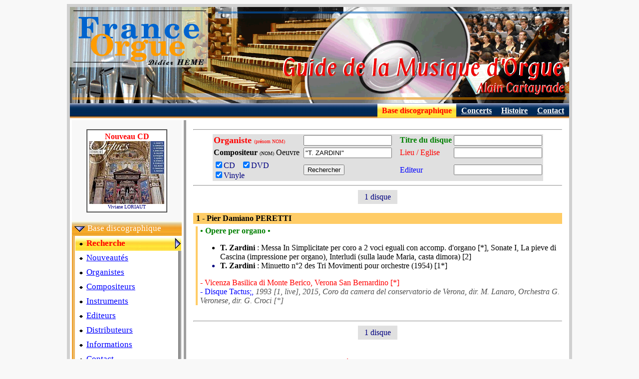

--- FILE ---
content_type: text/html
request_url: https://www.france-orgue.fr/disque/index.php?zpg=dsq.fra.rch&ior=c&oeu=T.%20ZARDINI&com=Terenzio%20ZARDINI
body_size: 3212
content:
<!DOCTYPE html"><html><head><meta http-equiv="content-type" content="text/html;charset="Windows-1252"><meta charset=""Windows-1252"><meta http-equiv="content-language" content="fr"><title>Terenzio ZARDINI, Musique d'orgue</title><link rel="canonical" href="https://www.france-orgue.fr/disque/index.php?ior=c&oeu=T.+ZARDINI&com=Terenzio+ZARDINI"><link rel="alternate" media="only screen and (max-width: 640px)" href="https://www.france-orgue.fr/disque/index.php?ior=c&oeu=T.+ZARDINI&com=Terenzio+ZARDINI&_fme=phone"><meta name="description" content="FRANCE ORGUE, guide de la musique d'orgue, base discographique, concerts, alain cartayrade"><meta name="keywords" content="orgue,disque,discographie,concerts,guide, Recherche"><meta name="revisit-after" content="30"><meta name="robots" content="index, follow"></head><body bgcolor="#F8F8F8">
<style type="text/css">
<!--
html, body, td, blockquote, table {font-family: "Times New Roman", "New-York", serif; color:#000080; }
A:hover{background-color: ;}

td.off {background: ;}
td.on {background: ;}
a.no_under {text-decoration: none;}
-->
</style>
<div align="center">
<table border="0" cellspacing="6" cellpadding="0" bgcolor="#d0d0d0">
<tbody>
<tr>
<td>
<table style="width: 1000px;" border="0" cellspacing="0" cellpadding="0" bgcolor="#ffffff">
<tbody>
<tr>
<td>
<img src="img/bandeau_gmo.gif" alt="Guide de la Musique d'Orgue" width="1000" height="193" border="0">
</td>
</tr>
<tr align="right">
<td>
<table border="0" cellpadding="5" cellspacing="1" width="100%" background="img/menu/bnd_menu1.jpg"><tr valign="top" height="13"><td nowrap></td><td width="70%"></td><td nowrap background="img/menu/bnd_menu1_s2.jpg">&nbsp;<font style="font-size:12pt" color="#ff0000"><b>Base discographique</b></font>&nbsp;</td><td nowrap>&nbsp;<a href="index.php?zpg=dsq.con.pre"><font style="font-size:12pt" color="#ffffff"><b>Concerts</b></font></a>&nbsp;</td><td nowrap>&nbsp;<a href="index.php?zpg=dsq.cnh.pre"><font style="font-size:12pt" color="#ffffff"><b>Histoire</b></font></a>&nbsp;</td><td nowrap>&nbsp;<a href="index.php?zpg=dsq.fra.ctc"><font style="font-size:12pt" color="#ffffff"><b>Contact</b></font></a>&nbsp;</td></tr></table>
</td>
</tr>
<tr>
<td>
<div align="left">
<table width="100%" border="0" cellspacing="4" cellpadding="0">
<tbody>
<tr>
<td valign="top" width="220" bgcolor="#f8f8f8">
<br><center><table border="1" cellpadding="4" cellspacing="0" frame bgcolor="white"><tr><td align="center"><font color="ff0000"><b>Nouveau CD</b></font><br><a href="index.php?zpg=dsq.fra.rch&ior=1&org=Viviane+LORIAUT"0><img src="../disque/img_cd_sz/_w150/cd_29205.jpg" width="150" height="126" border="0"></a><br><font size="1">Viviane LORIAUT</font><br></td></tr></table></center>
<br>
<table border="0" cellpading="0" cellspacing="0" width="100%" background="img/menu/bnd_menu1_s1.jpg"><tr height="29"><td>&nbsp;<img src="img/menu/puce2_bas.gif" width="22" height="12" border="0" align="absmiddle">&nbsp;<font style="font-size: 13pt;" color="#ffffff">Base discographique</font></td></tr></table><table border="0" cellpading="0" cellspacing="0" width="100%" ><tr><td width="4" background="img/menu/bnd_menu1_vs.jpg"></td><td bgcolor="#ffffff"><table border="0" cellpading="0" cellspacing="0" width="100%" background="img/menu/bnd_menu1_s2.jpg"><tr height="29"><td>&nbsp;<img src="img/menu/puce_tr.gif" width="13" height="11" border="0" align="absmiddle">&nbsp;<font color="#ff0000" style="font-size: 13pt; font-weight:bold;">Recherche</font></td><td align="right"><img src="img/menu/puce2_dr.gif" width="12" height="22" border="0" align="absmiddle"></td></tr></table><table border="0" cellpading="0" cellspacing="0" width="100%" ><tr height="29"><td>&nbsp;<img src="img/menu/puce_tr.gif" width="13" height="11" border="0" align="absmiddle">&nbsp;<a href="index.php?zpg=dsq.fra.new"><font style="font-size: 13pt;" color="#0000ff">Nouveaut&eacute;s</font></a></td><td width="4" background="img/menu/bnd_menu1_rv.png">&nbsp;</td></tr></table><table border="0" cellpading="0" cellspacing="0" width="100%" ><tr height="29"><td>&nbsp;<img src="img/menu/puce_tr.gif" width="13" height="11" border="0" align="absmiddle">&nbsp;<a href="index.php?zpg=dsq.fra.lst"><font style="font-size: 13pt;" color="#0000ff">Organistes</font></a></td><td width="4" background="img/menu/bnd_menu1_rv.png">&nbsp;</td></tr></table><table border="0" cellpading="0" cellspacing="0" width="100%" ><tr height="29"><td>&nbsp;<img src="img/menu/puce_tr.gif" width="13" height="11" border="0" align="absmiddle">&nbsp;<a href="index.php?zpg=dsq.fra.com"><font style="font-size: 13pt;" color="#0000ff">Compositeurs</font></a></td><td width="4" background="img/menu/bnd_menu1_rv.png">&nbsp;</td></tr></table><table border="0" cellpading="0" cellspacing="0" width="100%" ><tr height="29"><td>&nbsp;<img src="img/menu/puce_tr.gif" width="13" height="11" border="0" align="absmiddle">&nbsp;<a href="index.php?zpg=dsq.fra.ins"><font style="font-size: 13pt;" color="#0000ff">Instruments</font></a></td><td width="4" background="img/menu/bnd_menu1_rv.png">&nbsp;</td></tr></table><table border="0" cellpading="0" cellspacing="0" width="100%" ><tr height="29"><td>&nbsp;<img src="img/menu/puce_tr.gif" width="13" height="11" border="0" align="absmiddle">&nbsp;<a href="index.php?zpg=dsq.fra.edi"><font style="font-size: 13pt;" color="#0000ff">Editeurs</font></a></td><td width="4" background="img/menu/bnd_menu1_rv.png">&nbsp;</td></tr></table><table border="0" cellpading="0" cellspacing="0" width="100%" ><tr height="29"><td>&nbsp;<img src="img/menu/puce_tr.gif" width="13" height="11" border="0" align="absmiddle">&nbsp;<a href="index.php?zpg=dsq.fra.dst"><font style="font-size: 13pt;" color="#0000ff">Distributeurs</font></a></td><td width="4" background="img/menu/bnd_menu1_rv.png">&nbsp;</td></tr></table><table border="0" cellpading="0" cellspacing="0" width="100%" ><tr height="29"><td>&nbsp;<img src="img/menu/puce_tr.gif" width="13" height="11" border="0" align="absmiddle">&nbsp;<a href="index.php?zpg=dsq.fra.inf"><font style="font-size: 13pt;" color="#0000ff">Informations</font></a></td><td width="4" background="img/menu/bnd_menu1_rv.png">&nbsp;</td></tr></table><table border="0" cellpading="0" cellspacing="0" width="100%" ><tr height="29"><td>&nbsp;<img src="img/menu/puce_tr.gif" width="13" height="11" border="0" align="absmiddle">&nbsp;<a href="index.php?zpg=dsq.fra.ctc"><font style="font-size: 13pt;" color="#0000ff">Contact</font></a></td><td width="4" background="img/menu/bnd_menu1_rv.png">&nbsp;</td></tr></table></td></tr><tr height="4" background="img/menu/bnd_menu1_bot.png"><td></td><td background="img/menu/bnd_menu1_bot.png"></td></tr></table><br><center><font color="#ff0000" size="2"><b>- Prochain concert -</b></font><br><table bgcolor="#ffffff" border="1"><tr align="center"><td width="140"><font size="2" color="#ff0000"><b>Aujourd'hui</b></font><br><font size="2">Dimanche 18 Janvier<br><a href="../disque/index.php?zpg=dsq.con"0>Montbrison (42)<br><i>Monast&egrave;re Sainte-Claire</i></a></font><br><br></td></tr></table></center><br><table border="0" cellpading="0" cellspacing="0" width="100%" background="img/menu/bnd_menu1.jpg"><tr height="29"><td>&nbsp;<img src="img/menu/puce2_dr.gif" width="12" height="22" border="0" align="absmiddle">&nbsp;<a href="index.php?zpg=dsq.con"><font style="font-size: 13pt;" color="#ffffff">Concerts</font></a></td></tr></table><br><table border="0" cellpading="0" cellspacing="0" width="100%" background="img/menu/bnd_menu1.jpg"><tr height="29"><td>&nbsp;<img src="img/menu/puce2_dr.gif" width="12" height="22" border="0" align="absmiddle">&nbsp;<a href="index.php?zpg=dsq.jor"><font style="font-size: 13pt;" color="#ffffff">Jour de l'Orgue</font></a></td></tr></table><br><table border="0" cellpading="0" cellspacing="0" width="100%" background="img/menu/bnd_menu1.jpg"><tr height="29"><td>&nbsp;<img src="img/menu/puce2_dr.gif" width="12" height="22" border="0" align="absmiddle">&nbsp;<a href="index.php?zpg=dsq.med"><font style="font-size: 13pt;" color="#ffffff">M&eacute;dias</font></a></td></tr></table><br><table border="0" cellpading="0" cellspacing="0" width="100%" background="img/menu/bnd_menu1.jpg"><tr height="29"><td>&nbsp;<img src="img/menu/puce2_dr.gif" width="12" height="22" border="0" align="absmiddle">&nbsp;<a href="index.php?zpg=dsq.stg"><font style="font-size: 13pt;" color="#ffffff">Master classes</font></a></td></tr></table><br><table border="0" cellpading="0" cellspacing="0" width="100%" background="img/menu/bnd_menu1.jpg"><tr height="29"><td>&nbsp;<img src="img/menu/puce2_dr.gif" width="12" height="22" border="0" align="absmiddle">&nbsp;<a href="index.php?zpg=dsq.cnc"><font style="font-size: 13pt;" color="#ffffff">Concours</font></a></td></tr></table><br><table border="0" cellpading="0" cellspacing="0" width="100%" background="img/menu/bnd_menu1.jpg"><tr height="29"><td>&nbsp;<img src="img/menu/puce2_dr.gif" width="12" height="22" border="0" align="absmiddle">&nbsp;<a href="index.php?zpg=dsq.clc"><font style="font-size: 13pt;" color="#ffffff">Colloques</font></a></td></tr></table><br><table border="0" cellpading="0" cellspacing="0" width="100%" background="img/menu/bnd_menu1.jpg"><tr height="29"><td>&nbsp;<img src="img/menu/puce2_dr.gif" width="12" height="22" border="0" align="absmiddle">&nbsp;<a href="index.php?zpg=dsq.evt"><font style="font-size: 13pt;" color="#ffffff">Ev&eacute;nements</font></a></td></tr></table><br><table border="0" cellpading="0" cellspacing="0" width="100%" background="img/menu/bnd_menu1.jpg"><tr height="29"><td>&nbsp;<img src="img/menu/puce2_dr.gif" width="12" height="22" border="0" align="absmiddle">&nbsp;<a href="index.php?zpg=dsq.cnh"><font style="font-size: 13pt;" color="#ffffff">Concerts historiques</font></a></td></tr></table><br><table border="0" cellpading="0" cellspacing="0" width="100%" background="img/menu/bnd_menu1.jpg"><tr height="29"><td>&nbsp;<img src="img/menu/puce2_dr.gif" width="12" height="22" border="0" align="absmiddle">&nbsp;<a href="index.php?zpg=dsq.bac"><font style="font-size: 13pt;" color="#ffffff">J S BACH</font></a></td></tr></table><br><table border="0" cellpading="0" cellspacing="0" width="100%" background="img/menu/bnd_menu1.jpg"><tr height="29"><td>&nbsp;<img src="img/menu/puce_tr.gif" width="13" height="11" border="0" align="absmiddle">&nbsp;<a href="index.php?zpg=dsq.lnk"><font style="font-size: 13pt;" color="#ffffff">Liens</font></a></td></tr></table><center>
<br>
<hr>
<img height="15" width="23" src="img/flag-uk.gif" align="top"> </center>
<br><table border="0" cellpading="0" cellspacing="0" width="100%" background="img/menu/bnd_menu1.jpg"><tr height="29"><td>&nbsp;<img src="img/menu/puce2_dr.gif" width="12" height="22" border="0" align="absmiddle">&nbsp;<a href="index.php?zpg=dsq.eng"><font style="font-size: 13pt;" color="#ffffff">Data Base</font></a></td></tr></table><center>
<br>
<hr>
<img height="16" width="24" src="img/flag-es.gif" align="top"> </center><br><table border="0" cellpading="0" cellspacing="0" width="100%" background="img/menu/bnd_menu1.jpg"><tr height="29"><td>&nbsp;<img src="img/menu/puce2_dr.gif" width="12" height="22" border="0" align="absmiddle">&nbsp;<a href="index.php?zpg=dsq.esp"><font style="font-size: 13pt;" color="#ffffff">Base de datos</font></a></td></tr></table>
<br>

</td>
<td valign="top" bgcolor="#a0a0a0" width="5"></td>
<td valign="top">

<table border="0" cellspacing="10" cellpadding="0"><tr><td>
<form name="dsq" action="index.php" method="get"><input type="hidden" value="dsq.fra.rch" name="zpg"><center><hr><table border="0" cellpadding="2" cellspacing="0" bgcolor="#e0e0e0" frame><tr><td nowrap><font color="red" size="4"><b>Organiste </b></font><font color="red" size="1">(pr&eacute;nom NOM)</font></td><td><input type="text" value="" name="org" size="20" maxlength="32" tabindex="1"></td><td>&nbsp;&nbsp;</td><!--htm:mob;ins=[/tr][tr];--><td nowrap><font color="green" size="3"><b>Titre du disque</b></font></td><td><input type="text" value="" name="tit" size="20" maxlength="32" tabindex="3"></td></tr><tr><td nowrap><font color="black" size="3"><b>Compositeur</b>&nbsp;</font><font color="black" size="1">(NOM)</font><font color="black" size="3">&nbsp;Oeuvre&nbsp;</font></td><td><input type="text" value="&quot;T. ZARDINI&quot;" name="oeu" size="20" maxlength="32" tabindex="2"></td><td></td><!--htm:mob;ins=[/tr][tr];--><td nowrap><font color="red" size="3">Lieu&nbsp;/&nbsp;Eglise</font></td><td><input type="text" value="" name="ins" size="20" maxlength="32" tabindex="4"></td></tr><tr><td><label><input type="checkbox" value="1" name="cdo" checked>CD &nbsp; </label><label><input type="checkbox" value="1" name="dvo" checked>DVD &nbsp; </label><br><label><input type="checkbox" value="1" name="vno" checked>Vinyle</label></td><td><input type="submit" name="cmd" value="Rechercher"></td><td></td><!--htm:mob;ins=[/tr][tr];--><td nowrap><font color="blue" size="3">Editeur</font></td><td><input type="text" value="" name="edi" size="20" maxlength="32" tabindex="5"></td></tr></table><hr></center><input type="hidden" value="0" name="nrow"><center><table border="0" cellpadding="5" cellspacing="0"><tr bgcolor="#e0e0e0"><td>&nbsp;&nbsp;1 disque&nbsp;&nbsp;</td></tr></table></center><br><table border="0" cellpadding="0" cellspacing="2" bgcolor="#ffcc66" width="100%" frame><tr><td width="100%"><font size="3" color="#000000"><b>&nbsp;1 - Pier Damiano PERETTI</b></font></td></tr></table><table border="0" cellpadding="0" cellspacing="5" width="100%"  bgcolor="#ffffff"><tr><td bgcolor="#ffcc66" width="5">&nbsp;</td><td bgcolor="white" width="100%"><font color="#008000" size="3"><b>&#149;  Opere per organo &#149;</b></font><br><ul><font color="#000000" size="3"><li><b>T. Zardini</b> : Messa In Simplicitate per coro a 2 voci eguali con accomp. d'organo [*], Sonate I, La pieve di Cascina (impressione per organo), Interludi (sulla laude Maria, casta dimora) [2]<li><b>T. Zardini</b> : Minuetto n&deg;2 des Tri Movimenti pour orchestre (1954) [1*]</font></ul><font color="red" size="3">-&nbsp;Vicenza Basilica di Monte Berico, Verona San Bernardino [*]</font><br><font color="#0000ff" size="3">-&nbsp;Disque Tactus;, <font color="#505050"><i>1993 [1, live], 2015, Coro da camera del conservatorio de Verona, dir. M. Lanaro, Orchestra G. Veronese, dir. G. Croci [*]</i></font></font><br></td></tr></table><br><hr><center><table border="0" cellpadding="5" cellspacing="0"><tr bgcolor="#e0e0e0"><td>&nbsp;&nbsp;1 disque&nbsp;&nbsp;</td></tr></table></center><br><center><br><font color="red">Source: base de donn&eacute;e discographique <a href="index.php?zpg=dsq.fra.ctc">Alain CARTAYRADE</a></font><br><a href="http://www.france-orgue.fr/">www.france-orgue.fr</a></center><hr></p><br>

</td></tr></table>

</td>
</tr>
</tbody>
</table>
</div>
</td>
</tr>
<tr>
<td>
<table style="width: 100%;" border="0" cellspacing="0" cellpadding="0">
<tbody>
<tr align="right">
<td>
<table style="width: 100%;" border="0" cellspacing="1" cellpadding="0" bgcolor="#f5f5f5">
<tbody>
<tr valign="middle">
<td width="30%" align="left" nowrap>
&nbsp;
<a href ="index.php?zpg=dsq.fra.rch&ior=c&oeu=T.%20ZARDINI&com=Terenzio%20ZARDINI&_fme=printer" target="_blank" rel="nofollow"><img src="img/zf/icn_printer.gif" width="30" height="32" border="0" align="absmiddle"> Version imprimable</a> &nbsp; <a href ="index.php?zpg=dsq.fra.rch&ior=c&oeu=T.%20ZARDINI&com=Terenzio%20ZARDINI&_fme=phone" rel="nofollow"><img src="img/zf/icn_phone.gif" width="52" height="32" border="0" align="absmiddle"> Version smartphone</a> &nbsp; 
</td>
<td></td>
<td align="right" width="30%" nowrap>
&nbsp;
&copy; Alain Cartayrade 1999 - 2026
&nbsp;
</td>
</tr>
</tbody>
</table>
</td>
</tr>
</tbody>
</table>
</td>
</tr>
</tbody>
</table>
</td>
</tr>
</tbody>
</table>
</div><!--<br><br><br><br>0.155 s - 15182 octets<br>Mem : 552.9 K | Peak : 681.1 K<br>Notes zframe :zf_init1 = 0.002 cnx_fo3 = 0.002 get_arb = 0 fme_mode = 0.001 sys.body = 0.144 obj.menu_top = 0 obj.new_cd = 0.001 obj.menu_left = 0 (*)cnx_fo4 = 0.001 obj.next_concert = 0.002 sys.logout = 0 nop.sys.include = 0 sys.frame_sel = 0 var.year = 0 zframe = 0.148 echo_page = 0 mysqli_query_cnt = 5--></body></html>